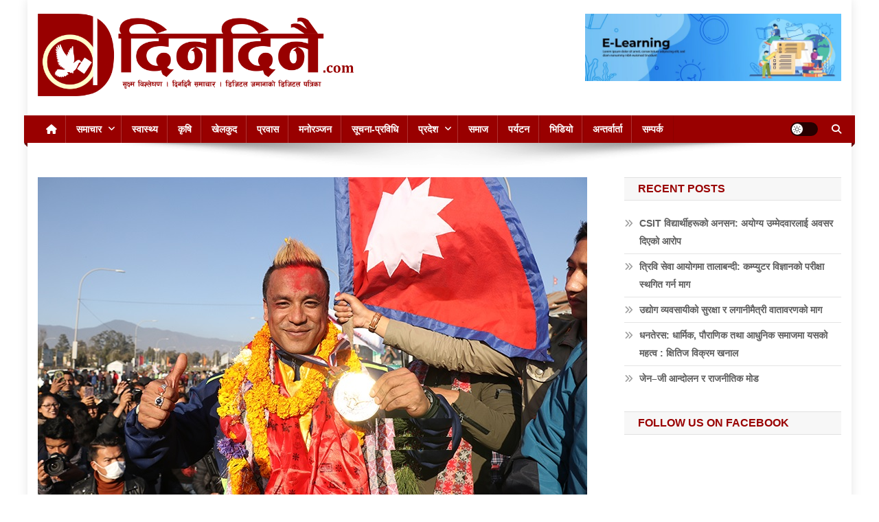

--- FILE ---
content_type: text/html; charset=UTF-8
request_url: https://dindinai.com/%E0%A4%B5%E0%A4%BF%E0%A4%B6%E0%A5%8D%E0%A4%B5%E0%A4%B5%E0%A4%BF%E0%A4%9C%E0%A5%87%E0%A4%A4%E0%A4%BE-%E0%A4%AE%E0%A4%B9%E0%A4%B0%E0%A5%8D%E0%A4%9C%E0%A4%A8%E0%A4%B2%E0%A4%BE%E0%A4%88-%E0%A4%B8%E0%A4%AE/
body_size: 63911
content:
<!doctype html><html lang="en-US"><head><script data-no-optimize="1">var litespeed_docref=sessionStorage.getItem("litespeed_docref");litespeed_docref&&(Object.defineProperty(document,"referrer",{get:function(){return litespeed_docref}}),sessionStorage.removeItem("litespeed_docref"));</script> <meta charset="UTF-8"><meta name="viewport" content="width=device-width, initial-scale=1"><meta name="google-adsense-account" content="ca-pub-8349448947126769"><link rel="profile" href="http://gmpg.org/xfn/11"><meta name='robots' content='index, follow, max-image-preview:large, max-snippet:-1, max-video-preview:-1' /><title>विश्वविजेता महर्जनलाई सम्मान &#8902; सुक्ष्म विश्लेषण । दिनदिनै समाचार । डिजिटल जमानाको डिजिटल पत्रिका ।</title><link rel="canonical" href="https://dindinai.com/विश्वविजेता-महर्जनलाई-सम/" /><meta property="og:locale" content="en_US" /><meta property="og:type" content="article" /><meta property="og:title" content="विश्वविजेता महर्जनलाई सम्मान &#8902; सुक्ष्म विश्लेषण । दिनदिनै समाचार । डिजिटल जमानाको डिजिटल पत्रिका ।" /><meta property="og:description" content="काठमाडौँ, १७ पुस (रासस) ः राष्ट्रको गौरव बढाएकोमा १० औँ वल्ड बडिबिल्डिङ एण्ड फिजिक स्पोर्टस फेडरेशन च्याम्पियनसिपका विश्वविजेता महेश्वर महर्जनलाई आज यहाँ सम्मान गरिएको छ । मदन भण्डारी स्पोर्टर्स एकेडेमीको १०औँ स्थापना दिवसका अवसरमा यहाँ आयोजित कार्यक्रममा युवा तथा खेलकूदमन्त्री जगतबहादुर विश्वकर्माले उहाँलाई दोसल्ला ओढाएर सम्मानपत्रद्वारा सम्मान गर्नुभएको हो । सो अवसरमा मन्त्री विश्वकर्माले खेलकूद [&hellip;]" /><meta property="og:url" content="https://dindinai.com/विश्वविजेता-महर्जनलाई-सम/" /><meta property="og:site_name" content="सुक्ष्म विश्लेषण । दिनदिनै समाचार । डिजिटल जमानाको डिजिटल पत्रिका ।" /><meta property="article:publisher" content="https://www.facebook.com/DindanaiNews" /><meta property="article:author" content="https://www.facebook.com/DindanaiNews" /><meta property="article:published_time" content="2019-01-01T18:18:59+00:00" /><meta property="og:image" content="https://dindinai.com/wp-content/uploads/2019/01/maheshwar-maharjan.jpg" /><meta property="og:image:width" content="800" /><meta property="og:image:height" content="533" /><meta property="og:image:type" content="image/jpeg" /><meta name="author" content="दिनदिनै डट कम" /><meta name="twitter:card" content="summary_large_image" /><meta name="twitter:label1" content="Written by" /><meta name="twitter:data1" content="दिनदिनै डट कम" /> <script type="application/ld+json" class="yoast-schema-graph">{"@context":"https://schema.org","@graph":[{"@type":"Article","@id":"https://dindinai.com/%e0%a4%b5%e0%a4%bf%e0%a4%b6%e0%a5%8d%e0%a4%b5%e0%a4%b5%e0%a4%bf%e0%a4%9c%e0%a5%87%e0%a4%a4%e0%a4%be-%e0%a4%ae%e0%a4%b9%e0%a4%b0%e0%a5%8d%e0%a4%9c%e0%a4%a8%e0%a4%b2%e0%a4%be%e0%a4%88-%e0%a4%b8%e0%a4%ae/#article","isPartOf":{"@id":"https://dindinai.com/%e0%a4%b5%e0%a4%bf%e0%a4%b6%e0%a5%8d%e0%a4%b5%e0%a4%b5%e0%a4%bf%e0%a4%9c%e0%a5%87%e0%a4%a4%e0%a4%be-%e0%a4%ae%e0%a4%b9%e0%a4%b0%e0%a5%8d%e0%a4%9c%e0%a4%a8%e0%a4%b2%e0%a4%be%e0%a4%88-%e0%a4%b8%e0%a4%ae/"},"author":{"name":"दिनदिनै डट कम","@id":"https://dindinai.com/#/schema/person/5da0bf247c68c66eb1abca0b7488cfef"},"headline":"विश्वविजेता महर्जनलाई सम्मान","datePublished":"2019-01-01T18:18:59+00:00","mainEntityOfPage":{"@id":"https://dindinai.com/%e0%a4%b5%e0%a4%bf%e0%a4%b6%e0%a5%8d%e0%a4%b5%e0%a4%b5%e0%a4%bf%e0%a4%9c%e0%a5%87%e0%a4%a4%e0%a4%be-%e0%a4%ae%e0%a4%b9%e0%a4%b0%e0%a5%8d%e0%a4%9c%e0%a4%a8%e0%a4%b2%e0%a4%be%e0%a4%88-%e0%a4%b8%e0%a4%ae/"},"wordCount":0,"commentCount":0,"publisher":{"@id":"https://dindinai.com/#/schema/person/5da0bf247c68c66eb1abca0b7488cfef"},"image":{"@id":"https://dindinai.com/%e0%a4%b5%e0%a4%bf%e0%a4%b6%e0%a5%8d%e0%a4%b5%e0%a4%b5%e0%a4%bf%e0%a4%9c%e0%a5%87%e0%a4%a4%e0%a4%be-%e0%a4%ae%e0%a4%b9%e0%a4%b0%e0%a5%8d%e0%a4%9c%e0%a4%a8%e0%a4%b2%e0%a4%be%e0%a4%88-%e0%a4%b8%e0%a4%ae/#primaryimage"},"thumbnailUrl":"https://dindinai.com/wp-content/uploads/2019/01/maheshwar-maharjan.jpg","articleSection":["Featured","खेलकुद","समाचार"],"inLanguage":"en-US","potentialAction":[{"@type":"CommentAction","name":"Comment","target":["https://dindinai.com/%e0%a4%b5%e0%a4%bf%e0%a4%b6%e0%a5%8d%e0%a4%b5%e0%a4%b5%e0%a4%bf%e0%a4%9c%e0%a5%87%e0%a4%a4%e0%a4%be-%e0%a4%ae%e0%a4%b9%e0%a4%b0%e0%a5%8d%e0%a4%9c%e0%a4%a8%e0%a4%b2%e0%a4%be%e0%a4%88-%e0%a4%b8%e0%a4%ae/#respond"]}]},{"@type":"WebPage","@id":"https://dindinai.com/%e0%a4%b5%e0%a4%bf%e0%a4%b6%e0%a5%8d%e0%a4%b5%e0%a4%b5%e0%a4%bf%e0%a4%9c%e0%a5%87%e0%a4%a4%e0%a4%be-%e0%a4%ae%e0%a4%b9%e0%a4%b0%e0%a5%8d%e0%a4%9c%e0%a4%a8%e0%a4%b2%e0%a4%be%e0%a4%88-%e0%a4%b8%e0%a4%ae/","url":"https://dindinai.com/%e0%a4%b5%e0%a4%bf%e0%a4%b6%e0%a5%8d%e0%a4%b5%e0%a4%b5%e0%a4%bf%e0%a4%9c%e0%a5%87%e0%a4%a4%e0%a4%be-%e0%a4%ae%e0%a4%b9%e0%a4%b0%e0%a5%8d%e0%a4%9c%e0%a4%a8%e0%a4%b2%e0%a4%be%e0%a4%88-%e0%a4%b8%e0%a4%ae/","name":"विश्वविजेता महर्जनलाई सम्मान &#8902; सुक्ष्म विश्लेषण । दिनदिनै समाचार । डिजिटल जमानाको डिजिटल पत्रिका ।","isPartOf":{"@id":"https://dindinai.com/#website"},"primaryImageOfPage":{"@id":"https://dindinai.com/%e0%a4%b5%e0%a4%bf%e0%a4%b6%e0%a5%8d%e0%a4%b5%e0%a4%b5%e0%a4%bf%e0%a4%9c%e0%a5%87%e0%a4%a4%e0%a4%be-%e0%a4%ae%e0%a4%b9%e0%a4%b0%e0%a5%8d%e0%a4%9c%e0%a4%a8%e0%a4%b2%e0%a4%be%e0%a4%88-%e0%a4%b8%e0%a4%ae/#primaryimage"},"image":{"@id":"https://dindinai.com/%e0%a4%b5%e0%a4%bf%e0%a4%b6%e0%a5%8d%e0%a4%b5%e0%a4%b5%e0%a4%bf%e0%a4%9c%e0%a5%87%e0%a4%a4%e0%a4%be-%e0%a4%ae%e0%a4%b9%e0%a4%b0%e0%a5%8d%e0%a4%9c%e0%a4%a8%e0%a4%b2%e0%a4%be%e0%a4%88-%e0%a4%b8%e0%a4%ae/#primaryimage"},"thumbnailUrl":"https://dindinai.com/wp-content/uploads/2019/01/maheshwar-maharjan.jpg","datePublished":"2019-01-01T18:18:59+00:00","breadcrumb":{"@id":"https://dindinai.com/%e0%a4%b5%e0%a4%bf%e0%a4%b6%e0%a5%8d%e0%a4%b5%e0%a4%b5%e0%a4%bf%e0%a4%9c%e0%a5%87%e0%a4%a4%e0%a4%be-%e0%a4%ae%e0%a4%b9%e0%a4%b0%e0%a5%8d%e0%a4%9c%e0%a4%a8%e0%a4%b2%e0%a4%be%e0%a4%88-%e0%a4%b8%e0%a4%ae/#breadcrumb"},"inLanguage":"en-US","potentialAction":[{"@type":"ReadAction","target":["https://dindinai.com/%e0%a4%b5%e0%a4%bf%e0%a4%b6%e0%a5%8d%e0%a4%b5%e0%a4%b5%e0%a4%bf%e0%a4%9c%e0%a5%87%e0%a4%a4%e0%a4%be-%e0%a4%ae%e0%a4%b9%e0%a4%b0%e0%a5%8d%e0%a4%9c%e0%a4%a8%e0%a4%b2%e0%a4%be%e0%a4%88-%e0%a4%b8%e0%a4%ae/"]}]},{"@type":"ImageObject","inLanguage":"en-US","@id":"https://dindinai.com/%e0%a4%b5%e0%a4%bf%e0%a4%b6%e0%a5%8d%e0%a4%b5%e0%a4%b5%e0%a4%bf%e0%a4%9c%e0%a5%87%e0%a4%a4%e0%a4%be-%e0%a4%ae%e0%a4%b9%e0%a4%b0%e0%a5%8d%e0%a4%9c%e0%a4%a8%e0%a4%b2%e0%a4%be%e0%a4%88-%e0%a4%b8%e0%a4%ae/#primaryimage","url":"https://dindinai.com/wp-content/uploads/2019/01/maheshwar-maharjan.jpg","contentUrl":"https://dindinai.com/wp-content/uploads/2019/01/maheshwar-maharjan.jpg","width":800,"height":533},{"@type":"BreadcrumbList","@id":"https://dindinai.com/%e0%a4%b5%e0%a4%bf%e0%a4%b6%e0%a5%8d%e0%a4%b5%e0%a4%b5%e0%a4%bf%e0%a4%9c%e0%a5%87%e0%a4%a4%e0%a4%be-%e0%a4%ae%e0%a4%b9%e0%a4%b0%e0%a5%8d%e0%a4%9c%e0%a4%a8%e0%a4%b2%e0%a4%be%e0%a4%88-%e0%a4%b8%e0%a4%ae/#breadcrumb","itemListElement":[{"@type":"ListItem","position":1,"name":"Home","item":"https://dindinai.com/"},{"@type":"ListItem","position":2,"name":"विश्वविजेता महर्जनलाई सम्मान"}]},{"@type":"WebSite","@id":"https://dindinai.com/#website","url":"https://dindinai.com/","name":"सुक्ष्म विश्लेषण । दिनदिनै समाचार । डिजिटल जमानाको डिजिटल पत्रिका ।","description":"","publisher":{"@id":"https://dindinai.com/#/schema/person/5da0bf247c68c66eb1abca0b7488cfef"},"potentialAction":[{"@type":"SearchAction","target":{"@type":"EntryPoint","urlTemplate":"https://dindinai.com/?s={search_term_string}"},"query-input":{"@type":"PropertyValueSpecification","valueRequired":true,"valueName":"search_term_string"}}],"inLanguage":"en-US"},{"@type":["Person","Organization"],"@id":"https://dindinai.com/#/schema/person/5da0bf247c68c66eb1abca0b7488cfef","name":"दिनदिनै डट कम","image":{"@type":"ImageObject","inLanguage":"en-US","@id":"https://dindinai.com/#/schema/person/image/","url":"https://dindinai.com/wp-content/uploads/2021/05/dindinai-png.png","contentUrl":"https://dindinai.com/wp-content/uploads/2021/05/dindinai-png.png","width":3541,"height":927,"caption":"दिनदिनै डट कम"},"logo":{"@id":"https://dindinai.com/#/schema/person/image/"},"description":"दिनदिनै डट कम","sameAs":["http://dindinai.com/","https://www.facebook.com/DindanaiNews","https://www.youtube.com/@dindinaiupdate"],"url":"https://dindinai.com/author/dindinaiadmin/"}]}</script> <link rel='dns-prefetch' href='//static.addtoany.com' /><link rel='dns-prefetch' href='//fonts.googleapis.com' /><link rel="alternate" type="application/rss+xml" title="सुक्ष्म विश्लेषण । दिनदिनै समाचार । डिजिटल जमानाको डिजिटल पत्रिका । &raquo; Feed" href="https://dindinai.com/feed/" /><link rel="alternate" type="application/rss+xml" title="सुक्ष्म विश्लेषण । दिनदिनै समाचार । डिजिटल जमानाको डिजिटल पत्रिका । &raquo; Comments Feed" href="https://dindinai.com/comments/feed/" /><link rel="alternate" type="application/rss+xml" title="सुक्ष्म विश्लेषण । दिनदिनै समाचार । डिजिटल जमानाको डिजिटल पत्रिका । &raquo; विश्वविजेता महर्जनलाई सम्मान Comments Feed" href="https://dindinai.com/%e0%a4%b5%e0%a4%bf%e0%a4%b6%e0%a5%8d%e0%a4%b5%e0%a4%b5%e0%a4%bf%e0%a4%9c%e0%a5%87%e0%a4%a4%e0%a4%be-%e0%a4%ae%e0%a4%b9%e0%a4%b0%e0%a5%8d%e0%a4%9c%e0%a4%a8%e0%a4%b2%e0%a4%be%e0%a4%88-%e0%a4%b8%e0%a4%ae/feed/" /><link data-optimized="2" rel="stylesheet" href="https://dindinai.com/wp-content/litespeed/css/d6c94f59353ba3e42eae55db5958c49f.css?ver=012d7" /> <script type="litespeed/javascript" data-src="https://dindinai.com/wp-includes/js/jquery/jquery.min.js?ver=3.7.1" id="jquery-core-js"></script> <link rel="https://api.w.org/" href="https://dindinai.com/wp-json/" /><link rel="alternate" title="JSON" type="application/json" href="https://dindinai.com/wp-json/wp/v2/posts/1774" /><link rel="EditURI" type="application/rsd+xml" title="RSD" href="https://dindinai.com/xmlrpc.php?rsd" /><meta name="generator" content="WordPress 6.8.3" /><link rel='shortlink' href='https://dindinai.com/?p=1774' /><link rel="alternate" title="oEmbed (JSON)" type="application/json+oembed" href="https://dindinai.com/wp-json/oembed/1.0/embed?url=https%3A%2F%2Fdindinai.com%2F%25e0%25a4%25b5%25e0%25a4%25bf%25e0%25a4%25b6%25e0%25a5%258d%25e0%25a4%25b5%25e0%25a4%25b5%25e0%25a4%25bf%25e0%25a4%259c%25e0%25a5%2587%25e0%25a4%25a4%25e0%25a4%25be-%25e0%25a4%25ae%25e0%25a4%25b9%25e0%25a4%25b0%25e0%25a5%258d%25e0%25a4%259c%25e0%25a4%25a8%25e0%25a4%25b2%25e0%25a4%25be%25e0%25a4%2588-%25e0%25a4%25b8%25e0%25a4%25ae%2F" /><link rel="alternate" title="oEmbed (XML)" type="text/xml+oembed" href="https://dindinai.com/wp-json/oembed/1.0/embed?url=https%3A%2F%2Fdindinai.com%2F%25e0%25a4%25b5%25e0%25a4%25bf%25e0%25a4%25b6%25e0%25a5%258d%25e0%25a4%25b5%25e0%25a4%25b5%25e0%25a4%25bf%25e0%25a4%259c%25e0%25a5%2587%25e0%25a4%25a4%25e0%25a4%25be-%25e0%25a4%25ae%25e0%25a4%25b9%25e0%25a4%25b0%25e0%25a5%258d%25e0%25a4%259c%25e0%25a4%25a8%25e0%25a4%25b2%25e0%25a4%25be%25e0%25a4%2588-%25e0%25a4%25b8%25e0%25a4%25ae%2F&#038;format=xml" /><link rel="pingback" href="https://dindinai.com/xmlrpc.php"><link rel="icon" href="https://dindinai.com/wp-content/uploads/2018/11/favicon.png" sizes="32x32" /><link rel="icon" href="https://dindinai.com/wp-content/uploads/2018/11/favicon.png" sizes="192x192" /><link rel="apple-touch-icon" href="https://dindinai.com/wp-content/uploads/2018/11/favicon.png" /><meta name="msapplication-TileImage" content="https://dindinai.com/wp-content/uploads/2018/11/favicon.png" /></head><body class="wp-singular post-template-default single single-post postid-1774 single-format-standard wp-custom-logo wp-theme-news-portal group-blog right-sidebar boxed_layout site-mode--light"><div id="page" class="site"><a class="skip-link screen-reader-text" href="#content">Skip to content</a><header id="masthead" class="site-header" role="banner"><div class="np-logo-section-wrapper"><div class="mt-container"><div class="site-branding"><a href="https://dindinai.com/" class="custom-logo-link" rel="home"><img data-lazyloaded="1" src="[data-uri]" width="3541" height="927" data-src="https://dindinai.com/wp-content/uploads/2021/05/dindinai-png.png" class="custom-logo" alt="सुक्ष्म विश्लेषण । दिनदिनै समाचार । डिजिटल जमानाको डिजिटल पत्रिका ।" decoding="async" fetchpriority="high" data-srcset="https://dindinai.com/wp-content/uploads/2021/05/dindinai-png.png 3541w, https://dindinai.com/wp-content/uploads/2021/05/dindinai-png-300x79.png 300w, https://dindinai.com/wp-content/uploads/2021/05/dindinai-png-1024x268.png 1024w, https://dindinai.com/wp-content/uploads/2021/05/dindinai-png-768x201.png 768w, https://dindinai.com/wp-content/uploads/2021/05/dindinai-png-1536x402.png 1536w, https://dindinai.com/wp-content/uploads/2021/05/dindinai-png-2048x536.png 2048w" data-sizes="(max-width: 3541px) 100vw, 3541px" /></a><p class="site-title"><a href="https://dindinai.com/" rel="home">सुक्ष्म विश्लेषण । दिनदिनै समाचार । डिजिटल जमानाको डिजिटल पत्रिका ।</a></p></div><div class="np-header-ads-area"><section id="text-8" class="widget widget_text"><div class="textwidget"><p><a href="http://codeprogramming.org/" target="_blank" rel="noopener"><img data-lazyloaded="1" src="[data-uri]" decoding="async" class=" wp-image-5426" data-src="https://dindinai.com/wp-content/uploads/2023/01/883_generated.jpg" alt="" width="373" height="98" data-srcset="https://dindinai.com/wp-content/uploads/2023/01/883_generated.jpg 1920w, https://dindinai.com/wp-content/uploads/2023/01/883_generated-300x79.jpg 300w, https://dindinai.com/wp-content/uploads/2023/01/883_generated-1024x269.jpg 1024w, https://dindinai.com/wp-content/uploads/2023/01/883_generated-768x202.jpg 768w, https://dindinai.com/wp-content/uploads/2023/01/883_generated-1536x404.jpg 1536w" data-sizes="(max-width: 373px) 100vw, 373px" /></a></p></div></section></div></div></div><div id="np-menu-wrap" class="np-header-menu-wrapper"><div class="np-header-menu-block-wrap"><div class="mt-container"><div class="np-home-icon">
<a href="https://dindinai.com/" rel="home"> <i class="fa fa-home"> </i> </a></div><div class="mt-header-menu-wrap">
<a href="javascript:void(0)" class="menu-toggle hide"><i class="fa fa-navicon"> </i> </a><nav id="site-navigation" class="main-navigation" role="navigation"><div class="menu-top-menu-container"><ul id="primary-menu" class="menu"><li id="menu-item-16" class="menu-item menu-item-type-taxonomy menu-item-object-category current-post-ancestor current-menu-parent current-post-parent menu-item-has-children menu-item-16"><a href="https://dindinai.com/category/%e0%a4%b8%e0%a4%ae%e0%a4%be%e0%a4%9a%e0%a4%be%e0%a4%b0/">समाचार</a><ul class="sub-menu"><li id="menu-item-14" class="menu-item menu-item-type-taxonomy menu-item-object-category menu-item-14"><a href="https://dindinai.com/category/%e0%a4%b0%e0%a4%be%e0%a4%9c%e0%a4%a8%e0%a5%80%e0%a4%a4%e0%a4%bf/">राजनीति</a></li></ul></li><li id="menu-item-19" class="menu-item menu-item-type-taxonomy menu-item-object-category menu-item-19"><a href="https://dindinai.com/category/%e0%a4%b8%e0%a5%8d%e0%a4%b5%e0%a4%be%e0%a4%b8%e0%a5%8d%e0%a4%a5%e0%a5%8d%e0%a4%af/">स्वास्थ्य</a></li><li id="menu-item-4827" class="menu-item menu-item-type-taxonomy menu-item-object-category menu-item-4827"><a href="https://dindinai.com/category/%e0%a4%95%e0%a5%83%e0%a4%b7%e0%a4%bf/">कृषि</a></li><li id="menu-item-6" class="menu-item menu-item-type-taxonomy menu-item-object-category current-post-ancestor current-menu-parent current-post-parent menu-item-6"><a href="https://dindinai.com/category/%e0%a4%96%e0%a5%87%e0%a4%b2%e0%a4%95%e0%a5%81%e0%a4%a6/">खेलकुद</a></li><li id="menu-item-12" class="menu-item menu-item-type-taxonomy menu-item-object-category menu-item-12"><a href="https://dindinai.com/category/%e0%a4%aa%e0%a5%8d%e0%a4%b0%e0%a4%b5%e0%a4%be%e0%a4%b8/">प्रवास</a></li><li id="menu-item-13" class="menu-item menu-item-type-taxonomy menu-item-object-category menu-item-13"><a href="https://dindinai.com/category/%e0%a4%ae%e0%a4%a8%e0%a5%8b%e0%a4%b0%e0%a4%9e%e0%a5%8d%e0%a4%9c%e0%a4%a8/">मनोरञ्जन</a></li><li id="menu-item-18" class="menu-item menu-item-type-taxonomy menu-item-object-category menu-item-18"><a href="https://dindinai.com/category/%e0%a4%b8%e0%a5%82%e0%a4%9a%e0%a4%a8%e0%a4%be-%e0%a4%aa%e0%a5%8d%e0%a4%b0%e0%a4%b5%e0%a4%bf%e0%a4%a7%e0%a4%bf/">सूचना-प्रविधि</a></li><li id="menu-item-25" class="menu-item menu-item-type-custom menu-item-object-custom menu-item-has-children menu-item-25"><a href="#">प्रदेश</a><ul class="sub-menu"><li id="menu-item-8" class="menu-item menu-item-type-taxonomy menu-item-object-category menu-item-8"><a href="https://dindinai.com/category/%e0%a4%aa%e0%a5%8d%e0%a4%b0%e0%a4%a6%e0%a5%87%e0%a4%b6/koshi-province/">कोशी प्रदेश</a></li><li id="menu-item-9" class="menu-item menu-item-type-taxonomy menu-item-object-category menu-item-9"><a href="https://dindinai.com/category/%e0%a4%aa%e0%a5%8d%e0%a4%b0%e0%a4%a6%e0%a5%87%e0%a4%b6/madhesh-province/">मधेश प्रदेश</a></li><li id="menu-item-10" class="menu-item menu-item-type-taxonomy menu-item-object-category menu-item-10"><a href="https://dindinai.com/category/%e0%a4%aa%e0%a5%8d%e0%a4%b0%e0%a4%a6%e0%a5%87%e0%a4%b6/%e0%a4%aa%e0%a5%8d%e0%a4%b0%e0%a4%a6%e0%a5%87%e0%a4%b6-%e0%a5%a9/">बागमती प्रदेश</a></li><li id="menu-item-7" class="menu-item menu-item-type-taxonomy menu-item-object-category menu-item-7"><a href="https://dindinai.com/category/%e0%a4%aa%e0%a5%8d%e0%a4%b0%e0%a4%a6%e0%a5%87%e0%a4%b6/%e0%a4%97%e0%a4%a3%e0%a5%8d%e0%a4%a1%e0%a4%95%e0%a5%80-%e0%a4%aa%e0%a5%8d%e0%a4%b0%e0%a4%a6%e0%a5%87%e0%a4%b6/">गण्डकी प्रदेश</a></li><li id="menu-item-11" class="menu-item menu-item-type-taxonomy menu-item-object-category menu-item-11"><a href="https://dindinai.com/category/%e0%a4%aa%e0%a5%8d%e0%a4%b0%e0%a4%a6%e0%a5%87%e0%a4%b6/lumbini-province/">लुम्बानी प्रदेश</a></li><li id="menu-item-5" class="menu-item menu-item-type-taxonomy menu-item-object-category menu-item-5"><a href="https://dindinai.com/category/%e0%a4%aa%e0%a5%8d%e0%a4%b0%e0%a4%a6%e0%a5%87%e0%a4%b6/%e0%a4%95%e0%a4%b0%e0%a5%8d%e0%a4%a3%e0%a4%be%e0%a4%b2%e0%a5%80-%e0%a4%aa%e0%a5%8d%e0%a4%b0%e0%a4%a6%e0%a5%87%e0%a4%b6/">कर्णाली प्रदेश</a></li><li id="menu-item-17" class="menu-item menu-item-type-taxonomy menu-item-object-category menu-item-17"><a href="https://dindinai.com/category/%e0%a4%b8%e0%a5%81%e0%a4%a6%e0%a5%82%e0%a4%b0%e0%a4%aa%e0%a4%b6%e0%a5%8d%e0%a4%9a%e0%a4%bf%e0%a4%ae-%e0%a4%aa%e0%a5%8d%e0%a4%b0%e0%a4%a6%e0%a5%87%e0%a4%b6/">सुदूरपश्चिम प्रदेश</a></li></ul></li><li id="menu-item-33" class="menu-item menu-item-type-taxonomy menu-item-object-category menu-item-33"><a href="https://dindinai.com/category/%e0%a4%b8%e0%a4%ae%e0%a4%be%e0%a4%9c/">समाज</a></li><li id="menu-item-34" class="menu-item menu-item-type-taxonomy menu-item-object-category menu-item-34"><a href="https://dindinai.com/category/%e0%a4%aa%e0%a4%b0%e0%a5%8d%e0%a4%af%e0%a4%9f%e0%a4%a8/">पर्यटन</a></li><li id="menu-item-32" class="menu-item menu-item-type-taxonomy menu-item-object-category menu-item-32"><a href="https://dindinai.com/category/%e0%a4%ad%e0%a4%bf%e0%a4%a1%e0%a4%bf%e0%a4%af%e0%a5%8b/">भिडियो</a></li><li id="menu-item-35" class="menu-item menu-item-type-taxonomy menu-item-object-category menu-item-35"><a href="https://dindinai.com/category/%e0%a4%85%e0%a4%a8%e0%a5%8d%e0%a4%a4%e0%a4%b0%e0%a5%8d%e0%a4%b5%e0%a4%be%e0%a4%b0%e0%a5%8d%e0%a4%a4%e0%a4%be/">अन्तर्वार्ता</a></li><li id="menu-item-31" class="menu-item menu-item-type-post_type menu-item-object-page menu-item-31"><a href="https://dindinai.com/contact-us/">सम्पर्क</a></li></ul></div></nav></div><div class="np-icon-elements-wrapper"><div id="np-site-mode-wrap" class="np-icon-elements">
<a id="mode-switcher" class="light-mode" data-site-mode="light-mode" href="#">
<span class="site-mode-icon">site mode button</span>
</a></div><div class="np-header-search-wrapper">
<span class="search-main"><a href="javascript:void(0)"><i class="fa fa-search"></i></a></span><div class="search-form-main np-clearfix"><form role="search" method="get" class="search-form" action="https://dindinai.com/">
<label>
<span class="screen-reader-text">Search for:</span>
<input type="search" class="search-field" placeholder="Search &hellip;" value="" name="s" />
</label>
<input type="submit" class="search-submit" value="Search" /></form></div></div></div></div></div></div></header><div id="content" class="site-content"><div class="mt-container"><div class="mt-single-content-wrapper"><div id="primary" class="content-area"><main id="main" class="site-main" role="main"><article id="post-1774" class="post-1774 post type-post status-publish format-standard has-post-thumbnail hentry category-featured category-3 category-1"><div class="np-article-thumb">
<img data-lazyloaded="1" src="[data-uri]" width="800" height="533" data-src="https://dindinai.com/wp-content/uploads/2019/01/maheshwar-maharjan.jpg" class="attachment-full size-full wp-post-image" alt="" decoding="async" data-srcset="https://dindinai.com/wp-content/uploads/2019/01/maheshwar-maharjan.jpg 800w, https://dindinai.com/wp-content/uploads/2019/01/maheshwar-maharjan-300x200.jpg 300w, https://dindinai.com/wp-content/uploads/2019/01/maheshwar-maharjan-768x512.jpg 768w" data-sizes="(max-width: 800px) 100vw, 800px" /></div><header class="entry-header"><h1 class="entry-title">विश्वविजेता महर्जनलाई सम्मान</h1><div class="post-cats-list">
<span class="category-button np-cat-17"><a href="https://dindinai.com/category/featured/">Featured</a></span>
<span class="category-button np-cat-3"><a href="https://dindinai.com/category/%e0%a4%96%e0%a5%87%e0%a4%b2%e0%a4%95%e0%a5%81%e0%a4%a6/">खेलकुद</a></span>
<span class="category-button np-cat-1"><a href="https://dindinai.com/category/%e0%a4%b8%e0%a4%ae%e0%a4%be%e0%a4%9a%e0%a4%be%e0%a4%b0/">समाचार</a></span></div><div class="entry-meta">
<span class="posted-on"><a href="https://dindinai.com/%e0%a4%b5%e0%a4%bf%e0%a4%b6%e0%a5%8d%e0%a4%b5%e0%a4%b5%e0%a4%bf%e0%a4%9c%e0%a5%87%e0%a4%a4%e0%a4%be-%e0%a4%ae%e0%a4%b9%e0%a4%b0%e0%a5%8d%e0%a4%9c%e0%a4%a8%e0%a4%b2%e0%a4%be%e0%a4%88-%e0%a4%b8%e0%a4%ae/" rel="bookmark"><time class="entry-date published" datetime="&#2407;&#2414; पुष &#2408;&#2406;&#2413;&#2411;, बुधबार &#2406;&#2406;:&#2406;&#2409;">&#2407;&#2414; पुष &#2408;&#2406;&#2413;&#2411;, बुधबार &#2406;&#2406;:&#2406;&#2409;</time><time class="updated" datetime="2019-01-02T00:03:59+05:45">January 2, 2019</time></a></span><span class="byline"><span class="author vcard"><a class="url fn n" href="https://dindinai.com/author/dindinaiadmin/">दिनदिनै डट कम</a></span></span><span class="comments-link"><a href="https://dindinai.com/%e0%a4%b5%e0%a4%bf%e0%a4%b6%e0%a5%8d%e0%a4%b5%e0%a4%b5%e0%a4%bf%e0%a4%9c%e0%a5%87%e0%a4%a4%e0%a4%be-%e0%a4%ae%e0%a4%b9%e0%a4%b0%e0%a5%8d%e0%a4%9c%e0%a4%a8%e0%a4%b2%e0%a4%be%e0%a4%88-%e0%a4%b8%e0%a4%ae/#respond">Leave a Comment<span class="screen-reader-text"> on विश्वविजेता महर्जनलाई सम्मान</span></a></span></div></header><div class="entry-content"><div class="post-views content-post post-1774 entry-meta load-static">
<span class="post-views-icon dashicons dashicons-chart-bar"></span> <span class="post-views-label">Post Views:</span> <span class="post-views-count">675</span></div><p>काठमाडौँ, १७ पुस (रासस) ः राष्ट्रको गौरव बढाएकोमा १० औँ वल्ड बडिबिल्डिङ एण्ड फिजिक स्पोर्टस फेडरेशन च्याम्पियनसिपका विश्वविजेता महेश्वर महर्जनलाई आज यहाँ सम्मान गरिएको छ ।</p><p>मदन भण्डारी स्पोर्टर्स एकेडेमीको १०औँ स्थापना दिवसका अवसरमा यहाँ आयोजित कार्यक्रममा युवा तथा खेलकूदमन्त्री जगतबहादुर विश्वकर्माले उहाँलाई दोसल्ला ओढाएर सम्मानपत्रद्वारा सम्मान गर्नुभएको हो ।</p><p>सो अवसरमा मन्त्री विश्वकर्माले खेलकूद क्षेत्रबाट गरेको परिश्रमले अन्तर्राष्ट्रिय तहमा मुलुकको प्रतिष्ठा बढेको उल्लेख गर्दै सातै प्रदेशमा अन्तर्राष्ट्रिय पूर्वाधारसहितको खेल मैदान निर्माण गरिने नीति सरकारको रहेको बताउनुभयो ।</p><p>मुलुकमा तल्लो तहदेखि नै खेलकूदको विकास गर्न सरकारले प्राथमिकता दिएको र ७५३ स्थानीय तहमा समेत यस क्षेत्रमा लगानी वृद्धि गरिने बताउँदै उहाँले खेलाडीलाई व्यवसायिक बनाउन सकेमा उनीहरु यसमा आकर्षित हुने धारणा व्यक्त गर्नुभयो ।<br />
राष्ट्रिय खेलकूद परिषद्का उपाध्यक्ष पिताम्बर तिम्सिनाले विद्यालय तहदेखि नै खेलाडी उत्पादन गर्न सकेमा यस क्षेत्रमा राम्रा जनशक्ति उत्पादन हुने विश्वास व्यक्त गर्नुभयो । एकेडेमीका अध्यक्ष विनोद श्रेष्ठले यस क्षेत्रको व्यवस्थित विकासका लागि खेलकूद विश्वविद्यालय स्थापना गर्न माग गर्दै खेललाई देशको आर्थिक समृद्धिसँग जोडनुपर्ने बताउनुभयो ।</p><p>एकेडेमीले फुटबल, भलिबल, क्रिकेट, ब्याटमिन्टन, मार्सल आर्टस्लगायत क्षेत्रको विकासमा विभिन्न गतिविधि सञ्चालन गर्दै आएको छ ।</p><div class="fb-background-color"><div
class = "fb-comments"
data-href = "https://dindinai.com/%e0%a4%b5%e0%a4%bf%e0%a4%b6%e0%a5%8d%e0%a4%b5%e0%a4%b5%e0%a4%bf%e0%a4%9c%e0%a5%87%e0%a4%a4%e0%a4%be-%e0%a4%ae%e0%a4%b9%e0%a4%b0%e0%a5%8d%e0%a4%9c%e0%a4%a8%e0%a4%b2%e0%a4%be%e0%a4%88-%e0%a4%b8%e0%a4%ae/"
data-numposts = "10"
data-lazy = "true"
data-colorscheme = "light"
data-order-by = "social"
data-mobile=true></div></div><div class="addtoany_share_save_container addtoany_content addtoany_content_bottom"><div class="a2a_kit a2a_kit_size_24 addtoany_list" data-a2a-url="https://dindinai.com/%e0%a4%b5%e0%a4%bf%e0%a4%b6%e0%a5%8d%e0%a4%b5%e0%a4%b5%e0%a4%bf%e0%a4%9c%e0%a5%87%e0%a4%a4%e0%a4%be-%e0%a4%ae%e0%a4%b9%e0%a4%b0%e0%a5%8d%e0%a4%9c%e0%a4%a8%e0%a4%b2%e0%a4%be%e0%a4%88-%e0%a4%b8%e0%a4%ae/" data-a2a-title="विश्वविजेता महर्जनलाई सम्मान"><a class="a2a_button_facebook" href="https://www.addtoany.com/add_to/facebook?linkurl=https%3A%2F%2Fdindinai.com%2F%25e0%25a4%25b5%25e0%25a4%25bf%25e0%25a4%25b6%25e0%25a5%258d%25e0%25a4%25b5%25e0%25a4%25b5%25e0%25a4%25bf%25e0%25a4%259c%25e0%25a5%2587%25e0%25a4%25a4%25e0%25a4%25be-%25e0%25a4%25ae%25e0%25a4%25b9%25e0%25a4%25b0%25e0%25a5%258d%25e0%25a4%259c%25e0%25a4%25a8%25e0%25a4%25b2%25e0%25a4%25be%25e0%25a4%2588-%25e0%25a4%25b8%25e0%25a4%25ae%2F&amp;linkname=%E0%A4%B5%E0%A4%BF%E0%A4%B6%E0%A5%8D%E0%A4%B5%E0%A4%B5%E0%A4%BF%E0%A4%9C%E0%A5%87%E0%A4%A4%E0%A4%BE%20%E0%A4%AE%E0%A4%B9%E0%A4%B0%E0%A5%8D%E0%A4%9C%E0%A4%A8%E0%A4%B2%E0%A4%BE%E0%A4%88%20%E0%A4%B8%E0%A4%AE%E0%A5%8D%E0%A4%AE%E0%A4%BE%E0%A4%A8" title="Facebook" rel="nofollow noopener" target="_blank"></a><a class="a2a_button_twitter" href="https://www.addtoany.com/add_to/twitter?linkurl=https%3A%2F%2Fdindinai.com%2F%25e0%25a4%25b5%25e0%25a4%25bf%25e0%25a4%25b6%25e0%25a5%258d%25e0%25a4%25b5%25e0%25a4%25b5%25e0%25a4%25bf%25e0%25a4%259c%25e0%25a5%2587%25e0%25a4%25a4%25e0%25a4%25be-%25e0%25a4%25ae%25e0%25a4%25b9%25e0%25a4%25b0%25e0%25a5%258d%25e0%25a4%259c%25e0%25a4%25a8%25e0%25a4%25b2%25e0%25a4%25be%25e0%25a4%2588-%25e0%25a4%25b8%25e0%25a4%25ae%2F&amp;linkname=%E0%A4%B5%E0%A4%BF%E0%A4%B6%E0%A5%8D%E0%A4%B5%E0%A4%B5%E0%A4%BF%E0%A4%9C%E0%A5%87%E0%A4%A4%E0%A4%BE%20%E0%A4%AE%E0%A4%B9%E0%A4%B0%E0%A5%8D%E0%A4%9C%E0%A4%A8%E0%A4%B2%E0%A4%BE%E0%A4%88%20%E0%A4%B8%E0%A4%AE%E0%A5%8D%E0%A4%AE%E0%A4%BE%E0%A4%A8" title="Twitter" rel="nofollow noopener" target="_blank"></a><a class="a2a_button_pinterest" href="https://www.addtoany.com/add_to/pinterest?linkurl=https%3A%2F%2Fdindinai.com%2F%25e0%25a4%25b5%25e0%25a4%25bf%25e0%25a4%25b6%25e0%25a5%258d%25e0%25a4%25b5%25e0%25a4%25b5%25e0%25a4%25bf%25e0%25a4%259c%25e0%25a5%2587%25e0%25a4%25a4%25e0%25a4%25be-%25e0%25a4%25ae%25e0%25a4%25b9%25e0%25a4%25b0%25e0%25a5%258d%25e0%25a4%259c%25e0%25a4%25a8%25e0%25a4%25b2%25e0%25a4%25be%25e0%25a4%2588-%25e0%25a4%25b8%25e0%25a4%25ae%2F&amp;linkname=%E0%A4%B5%E0%A4%BF%E0%A4%B6%E0%A5%8D%E0%A4%B5%E0%A4%B5%E0%A4%BF%E0%A4%9C%E0%A5%87%E0%A4%A4%E0%A4%BE%20%E0%A4%AE%E0%A4%B9%E0%A4%B0%E0%A5%8D%E0%A4%9C%E0%A4%A8%E0%A4%B2%E0%A4%BE%E0%A4%88%20%E0%A4%B8%E0%A4%AE%E0%A5%8D%E0%A4%AE%E0%A4%BE%E0%A4%A8" title="Pinterest" rel="nofollow noopener" target="_blank"></a><a class="a2a_button_linkedin" href="https://www.addtoany.com/add_to/linkedin?linkurl=https%3A%2F%2Fdindinai.com%2F%25e0%25a4%25b5%25e0%25a4%25bf%25e0%25a4%25b6%25e0%25a5%258d%25e0%25a4%25b5%25e0%25a4%25b5%25e0%25a4%25bf%25e0%25a4%259c%25e0%25a5%2587%25e0%25a4%25a4%25e0%25a4%25be-%25e0%25a4%25ae%25e0%25a4%25b9%25e0%25a4%25b0%25e0%25a5%258d%25e0%25a4%259c%25e0%25a4%25a8%25e0%25a4%25b2%25e0%25a4%25be%25e0%25a4%2588-%25e0%25a4%25b8%25e0%25a4%25ae%2F&amp;linkname=%E0%A4%B5%E0%A4%BF%E0%A4%B6%E0%A5%8D%E0%A4%B5%E0%A4%B5%E0%A4%BF%E0%A4%9C%E0%A5%87%E0%A4%A4%E0%A4%BE%20%E0%A4%AE%E0%A4%B9%E0%A4%B0%E0%A5%8D%E0%A4%9C%E0%A4%A8%E0%A4%B2%E0%A4%BE%E0%A4%88%20%E0%A4%B8%E0%A4%AE%E0%A5%8D%E0%A4%AE%E0%A4%BE%E0%A4%A8" title="LinkedIn" rel="nofollow noopener" target="_blank"></a><a class="a2a_button_tumblr" href="https://www.addtoany.com/add_to/tumblr?linkurl=https%3A%2F%2Fdindinai.com%2F%25e0%25a4%25b5%25e0%25a4%25bf%25e0%25a4%25b6%25e0%25a5%258d%25e0%25a4%25b5%25e0%25a4%25b5%25e0%25a4%25bf%25e0%25a4%259c%25e0%25a5%2587%25e0%25a4%25a4%25e0%25a4%25be-%25e0%25a4%25ae%25e0%25a4%25b9%25e0%25a4%25b0%25e0%25a5%258d%25e0%25a4%259c%25e0%25a4%25a8%25e0%25a4%25b2%25e0%25a4%25be%25e0%25a4%2588-%25e0%25a4%25b8%25e0%25a4%25ae%2F&amp;linkname=%E0%A4%B5%E0%A4%BF%E0%A4%B6%E0%A5%8D%E0%A4%B5%E0%A4%B5%E0%A4%BF%E0%A4%9C%E0%A5%87%E0%A4%A4%E0%A4%BE%20%E0%A4%AE%E0%A4%B9%E0%A4%B0%E0%A5%8D%E0%A4%9C%E0%A4%A8%E0%A4%B2%E0%A4%BE%E0%A4%88%20%E0%A4%B8%E0%A4%AE%E0%A5%8D%E0%A4%AE%E0%A4%BE%E0%A4%A8" title="Tumblr" rel="nofollow noopener" target="_blank"></a><a class="a2a_button_facebook_messenger" href="https://www.addtoany.com/add_to/facebook_messenger?linkurl=https%3A%2F%2Fdindinai.com%2F%25e0%25a4%25b5%25e0%25a4%25bf%25e0%25a4%25b6%25e0%25a5%258d%25e0%25a4%25b5%25e0%25a4%25b5%25e0%25a4%25bf%25e0%25a4%259c%25e0%25a5%2587%25e0%25a4%25a4%25e0%25a4%25be-%25e0%25a4%25ae%25e0%25a4%25b9%25e0%25a4%25b0%25e0%25a5%258d%25e0%25a4%259c%25e0%25a4%25a8%25e0%25a4%25b2%25e0%25a4%25be%25e0%25a4%2588-%25e0%25a4%25b8%25e0%25a4%25ae%2F&amp;linkname=%E0%A4%B5%E0%A4%BF%E0%A4%B6%E0%A5%8D%E0%A4%B5%E0%A4%B5%E0%A4%BF%E0%A4%9C%E0%A5%87%E0%A4%A4%E0%A4%BE%20%E0%A4%AE%E0%A4%B9%E0%A4%B0%E0%A5%8D%E0%A4%9C%E0%A4%A8%E0%A4%B2%E0%A4%BE%E0%A4%88%20%E0%A4%B8%E0%A4%AE%E0%A5%8D%E0%A4%AE%E0%A4%BE%E0%A4%A8" title="Messenger" rel="nofollow noopener" target="_blank"></a><a class="a2a_button_viber" href="https://www.addtoany.com/add_to/viber?linkurl=https%3A%2F%2Fdindinai.com%2F%25e0%25a4%25b5%25e0%25a4%25bf%25e0%25a4%25b6%25e0%25a5%258d%25e0%25a4%25b5%25e0%25a4%25b5%25e0%25a4%25bf%25e0%25a4%259c%25e0%25a5%2587%25e0%25a4%25a4%25e0%25a4%25be-%25e0%25a4%25ae%25e0%25a4%25b9%25e0%25a4%25b0%25e0%25a5%258d%25e0%25a4%259c%25e0%25a4%25a8%25e0%25a4%25b2%25e0%25a4%25be%25e0%25a4%2588-%25e0%25a4%25b8%25e0%25a4%25ae%2F&amp;linkname=%E0%A4%B5%E0%A4%BF%E0%A4%B6%E0%A5%8D%E0%A4%B5%E0%A4%B5%E0%A4%BF%E0%A4%9C%E0%A5%87%E0%A4%A4%E0%A4%BE%20%E0%A4%AE%E0%A4%B9%E0%A4%B0%E0%A5%8D%E0%A4%9C%E0%A4%A8%E0%A4%B2%E0%A4%BE%E0%A4%88%20%E0%A4%B8%E0%A4%AE%E0%A5%8D%E0%A4%AE%E0%A4%BE%E0%A4%A8" title="Viber" rel="nofollow noopener" target="_blank"></a><a class="a2a_dd addtoany_share_save addtoany_share" href="https://www.addtoany.com/share"></a></div></div></div><footer class="entry-footer"></footer></article><nav class="navigation post-navigation" aria-label="Posts"><h2 class="screen-reader-text">Post navigation</h2><div class="nav-links"><div class="nav-previous"><a href="https://dindinai.com/%e0%a4%a8%e0%a4%b5%e0%a5%8c-%e0%a4%aa%e0%a5%8b%e0%a4%96%e0%a4%b0%e0%a4%be-%e0%a4%ae%e0%a4%b9%e0%a5%8b%e0%a4%a4%e0%a5%8d%e0%a4%b8%e0%a4%b5%e0%a4%95%e0%a5%8b-%e0%a4%a8%e0%a4%bf%e0%a4%ae%e0%a5%8d/" rel="prev">नवौ पोखरा महोत्सवको निम्तो बाड्न आयोजक टोली पर्यटकीय गाउ ल्वाङमा</a></div><div class="nav-next"><a href="https://dindinai.com/%e0%a4%aa%e0%a4%b9%e0%a4%bf%e0%a4%b0%e0%a4%be%e0%a4%ae%e0%a4%be-%e0%a4%aa%e0%a4%b0%e0%a5%80-%e0%a4%ae%e0%a5%83%e0%a4%a4%e0%a5%8d%e0%a4%af%e0%a5%81/" rel="next">पहिरामा परी मृत्यु</a></div></div></nav><div class="np-related-section-wrapper"><h2 class="np-related-title np-clearfix">Related Posts</h2><div class="np-related-posts-wrap np-clearfix"><div class="np-single-post np-clearfix"><div class="np-post-thumb">
<a href="https://dindinai.com/%e0%a4%95%e0%a5%83%e0%a4%b7%e0%a4%bf-%e0%a4%9c%e0%a5%8d%e0%a4%9e%e0%a4%be%e0%a4%a8-%e0%a4%95%e0%a5%87%e0%a4%a8%e0%a5%8d%e0%a4%a6%e0%a5%8d%e0%a4%b0-%e0%a4%aa%e0%a5%8d%e0%a4%b0%e0%a4%ae%e0%a5%81/">
<img data-lazyloaded="1" src="[data-uri]" width="305" height="207" data-src="https://dindinai.com/wp-content/uploads/2019/05/bb-305x207.jpg" class="attachment-news-portal-block-medium size-news-portal-block-medium wp-post-image" alt="" decoding="async" data-srcset="https://dindinai.com/wp-content/uploads/2019/05/bb-305x207.jpg 305w, https://dindinai.com/wp-content/uploads/2019/05/bb-622x420.jpg 622w" data-sizes="(max-width: 305px) 100vw, 305px" />						</a></div><div class="np-post-content"><h3 class="np-post-title small-size"><a href="https://dindinai.com/%e0%a4%95%e0%a5%83%e0%a4%b7%e0%a4%bf-%e0%a4%9c%e0%a5%8d%e0%a4%9e%e0%a4%be%e0%a4%a8-%e0%a4%95%e0%a5%87%e0%a4%a8%e0%a5%8d%e0%a4%a6%e0%a5%8d%e0%a4%b0-%e0%a4%aa%e0%a5%8d%e0%a4%b0%e0%a4%ae%e0%a5%81/">कृषि ज्ञान केन्द्र प्रमुख बासुदेव रेग्मी सहितको टोलीले असिना पानीले पुर्याएको क्षतिको निरीक्षण</a></h3><div class="np-post-meta">
<span class="posted-on"><a href="https://dindinai.com/%e0%a4%95%e0%a5%83%e0%a4%b7%e0%a4%bf-%e0%a4%9c%e0%a5%8d%e0%a4%9e%e0%a4%be%e0%a4%a8-%e0%a4%95%e0%a5%87%e0%a4%a8%e0%a5%8d%e0%a4%a6%e0%a5%8d%e0%a4%b0-%e0%a4%aa%e0%a5%8d%e0%a4%b0%e0%a4%ae%e0%a5%81/" rel="bookmark"><time class="entry-date published" datetime="&#2407;&#2407; जेष्ठ &#2408;&#2406;&#2413;&#2412;, शनिबार &#2406;&#2414;:&#2410;&#2411;">&#2407;&#2407; जेष्ठ &#2408;&#2406;&#2413;&#2412;, शनिबार &#2406;&#2414;:&#2410;&#2411;</time><time class="updated" datetime="2019-05-25T10:30:31+05:45">May 25, 2019</time></a></span><span class="byline"><span class="author vcard"><a class="url fn n" href="https://dindinai.com/author/snl-tn22/">Dindinai Reporter</a></span></span></div></div></div><div class="np-single-post np-clearfix"><div class="np-post-thumb">
<a href="https://dindinai.com/%e0%a4%a8%e0%a5%81%e0%a4%b5%e0%a4%be%e0%a4%95%e0%a5%8b%e0%a4%9f%e0%a4%ae%e0%a4%be-%e0%a4%b0%e0%a4%9e%e0%a5%8d%e0%a4%9c%e0%a4%a8%e0%a4%be-%e0%a4%b2%e0%a4%bf%e0%a4%aa%e0%a4%bf-%e0%a4%95%e0%a4%be/">
<img data-lazyloaded="1" src="[data-uri]" width="305" height="207" data-src="https://dindinai.com/wp-content/uploads/2020/02/bcyc-nepal-ranjana-lipi-nuwakot-305x207.jpg" class="attachment-news-portal-block-medium size-news-portal-block-medium wp-post-image" alt="" decoding="async" data-srcset="https://dindinai.com/wp-content/uploads/2020/02/bcyc-nepal-ranjana-lipi-nuwakot-305x207.jpg 305w, https://dindinai.com/wp-content/uploads/2020/02/bcyc-nepal-ranjana-lipi-nuwakot-622x420.jpg 622w" data-sizes="(max-width: 305px) 100vw, 305px" />						</a></div><div class="np-post-content"><h3 class="np-post-title small-size"><a href="https://dindinai.com/%e0%a4%a8%e0%a5%81%e0%a4%b5%e0%a4%be%e0%a4%95%e0%a5%8b%e0%a4%9f%e0%a4%ae%e0%a4%be-%e0%a4%b0%e0%a4%9e%e0%a5%8d%e0%a4%9c%e0%a4%a8%e0%a4%be-%e0%a4%b2%e0%a4%bf%e0%a4%aa%e0%a4%bf-%e0%a4%95%e0%a4%be/">नुवाकोटमा रञ्जना लिपि कार्यशाला र क्यालीजात्रा</a></h3><div class="np-post-meta">
<span class="posted-on"><a href="https://dindinai.com/%e0%a4%a8%e0%a5%81%e0%a4%b5%e0%a4%be%e0%a4%95%e0%a5%8b%e0%a4%9f%e0%a4%ae%e0%a4%be-%e0%a4%b0%e0%a4%9e%e0%a5%8d%e0%a4%9c%e0%a4%a8%e0%a4%be-%e0%a4%b2%e0%a4%bf%e0%a4%aa%e0%a4%bf-%e0%a4%95%e0%a4%be/" rel="bookmark"><time class="entry-date published" datetime="&#2408;&#2414; माघ &#2408;&#2406;&#2413;&#2412;, मंगलवार &#2407;&#2411;:&#2408;&#2410;">&#2408;&#2414; माघ &#2408;&#2406;&#2413;&#2412;, मंगलवार &#2407;&#2411;:&#2408;&#2410;</time><time class="updated" datetime="2020-02-11T15:24:59+05:45">February 11, 2020</time></a></span><span class="byline"><span class="author vcard"><a class="url fn n" href="https://dindinai.com/author/dindinaiadmin/">दिनदिनै डट कम</a></span></span></div></div></div><div class="np-single-post np-clearfix"><div class="np-post-thumb">
<a href="https://dindinai.com/%e0%a4%ae%e0%a4%95%e0%a4%b5%e0%a4%be%e0%a4%a8%e0%a4%aa%e0%a5%81%e0%a4%b0%e0%a4%ae%e0%a4%be-%e0%a4%9f%e0%a5%8d%e0%a4%b0%e0%a4%95%e0%a4%ae%e0%a4%be-%e0%a4%86%e0%a4%97%e0%a4%9c%e0%a4%a8%e0%a5%80/">
<img data-lazyloaded="1" src="[data-uri]" width="305" height="207" data-src="https://dindinai.com/wp-content/uploads/2019/03/reactive-image-305x207.jpg" class="attachment-news-portal-block-medium size-news-portal-block-medium wp-post-image" alt="" decoding="async" loading="lazy" data-srcset="https://dindinai.com/wp-content/uploads/2019/03/reactive-image-305x207.jpg 305w, https://dindinai.com/wp-content/uploads/2019/03/reactive-image-622x420.jpg 622w" data-sizes="auto, (max-width: 305px) 100vw, 305px" />						</a></div><div class="np-post-content"><h3 class="np-post-title small-size"><a href="https://dindinai.com/%e0%a4%ae%e0%a4%95%e0%a4%b5%e0%a4%be%e0%a4%a8%e0%a4%aa%e0%a5%81%e0%a4%b0%e0%a4%ae%e0%a4%be-%e0%a4%9f%e0%a5%8d%e0%a4%b0%e0%a4%95%e0%a4%ae%e0%a4%be-%e0%a4%86%e0%a4%97%e0%a4%9c%e0%a4%a8%e0%a5%80/">मकवानपुरमा ट्रकमा आगजनी, विप्लव समूहले गरेको हुन सक्ने अनुमान</a></h3><div class="np-post-meta">
<span class="posted-on"><a href="https://dindinai.com/%e0%a4%ae%e0%a4%95%e0%a4%b5%e0%a4%be%e0%a4%a8%e0%a4%aa%e0%a5%81%e0%a4%b0%e0%a4%ae%e0%a4%be-%e0%a4%9f%e0%a5%8d%e0%a4%b0%e0%a4%95%e0%a4%ae%e0%a4%be-%e0%a4%86%e0%a4%97%e0%a4%9c%e0%a4%a8%e0%a5%80/" rel="bookmark"><time class="entry-date published" datetime="&#2409;&#2406; फाल्गुन &#2408;&#2406;&#2413;&#2411;, बिहीबार &#2406;&#2415;:&#2411;&#2415;">&#2409;&#2406; फाल्गुन &#2408;&#2406;&#2413;&#2411;, बिहीबार &#2406;&#2415;:&#2411;&#2415;</time><time class="updated" datetime="2019-03-14T09:59:03+05:45">March 14, 2019</time></a></span><span class="byline"><span class="author vcard"><a class="url fn n" href="https://dindinai.com/author/dindinaiadmin/">दिनदिनै डट कम</a></span></span></div></div></div></div></div><div id="comments" class="comments-area"><div id="respond" class="comment-respond"><h3 id="reply-title" class="comment-reply-title">Leave a Reply <small><a rel="nofollow" id="cancel-comment-reply-link" href="/%E0%A4%B5%E0%A4%BF%E0%A4%B6%E0%A5%8D%E0%A4%B5%E0%A4%B5%E0%A4%BF%E0%A4%9C%E0%A5%87%E0%A4%A4%E0%A4%BE-%E0%A4%AE%E0%A4%B9%E0%A4%B0%E0%A5%8D%E0%A4%9C%E0%A4%A8%E0%A4%B2%E0%A4%BE%E0%A4%88-%E0%A4%B8%E0%A4%AE/#respond" style="display:none;">Cancel reply</a></small></h3><form action="https://dindinai.com/wp-comments-post.php" method="post" id="commentform" class="comment-form"><p class="comment-notes"><span id="email-notes">Your email address will not be published.</span> <span class="required-field-message">Required fields are marked <span class="required">*</span></span></p><p class="comment-form-comment"><label for="comment">Comment <span class="required">*</span></label><textarea id="comment" name="comment" cols="45" rows="8" maxlength="65525" required></textarea></p><p class="comment-form-author"><label for="author">Name <span class="required">*</span></label> <input id="author" name="author" type="text" value="" size="30" maxlength="245" autocomplete="name" required /></p><p class="comment-form-email"><label for="email">Email <span class="required">*</span></label> <input id="email" name="email" type="email" value="" size="30" maxlength="100" aria-describedby="email-notes" autocomplete="email" required /></p><p class="comment-form-url"><label for="url">Website</label> <input id="url" name="url" type="url" value="" size="30" maxlength="200" autocomplete="url" /></p><div class="c4wp_captcha_field" style="margin-bottom: 10px" data-nonce="1957fd1847"><div id="c4wp_captcha_field_1" class="c4wp_captcha_field_div"></div></div><p class="form-submit"><input name="submit" type="submit" id="submit" class="submit" value="Post Comment" /> <input type='hidden' name='comment_post_ID' value='1774' id='comment_post_ID' />
<input type='hidden' name='comment_parent' id='comment_parent' value='0' /></p><p style="display: none;"><input type="hidden" id="akismet_comment_nonce" name="akismet_comment_nonce" value="d359b4a10b" /></p><p style="display: none !important;" class="akismet-fields-container" data-prefix="ak_"><label>&#916;<textarea name="ak_hp_textarea" cols="45" rows="8" maxlength="100"></textarea></label><input type="hidden" id="ak_js_1" name="ak_js" value="180"/></p></form></div></div></main></div><aside id="secondary" class="widget-area" role="complementary"><section id="recent-posts-2" class="widget widget_recent_entries"><h4 class="widget-title">Recent Posts</h4><ul><li>
<a href="https://dindinai.com/csit-protest/">CSIT विद्यार्थीहरूको अनसन: अयोग्य उम्मेदवारलाई अवसर दिएको आरोप</a></li><li>
<a href="https://dindinai.com/iost-tu-pro/">त्रिवि सेवा आयोगमा तालाबन्दी: कम्प्युटर विज्ञानको परीक्षा स्थगित गर्न माग</a></li><li>
<a href="https://dindinai.com/investor-industries/">उद्योग व्यवसायीको सुरक्षा र लगानीमैत्री वातावरणको माग</a></li><li>
<a href="https://dindinai.com/dhanteras-kshitiz-bikram-khanal/">धनतेरस: धार्मिक, पौराणिक तथा आधुनिक समाजमा यसको  महत्व : क्षितिज विक्रम खनाल</a></li><li>
<a href="https://dindinai.com/ramesh-kumar-bohora/">जेन–जी आन्दोलन र राजनीतिक मोड</a></li></ul></section><section id="text-12" class="widget widget_text"><h4 class="widget-title">Follow Us on Facebook</h4><div class="textwidget"><p><code></code></p><div id="fb-root"></div><p></p><div class="fb-page"
data-href="https://www.facebook.com/Dindanai-News-496992217480443"
data-height="350"
data-width="280"
data-hide-cover="false"
data-show-facepile="true"></div></div></section></aside></div></div></div><footer id="colophon" class="site-footer" role="contentinfo"><div id="top-footer" class="footer-widgets-wrapper footer_column_three np-clearfix"><div class="mt-container"><div class="footer-widgets-area np-clearfix"><div class="np-footer-widget-wrapper np-column-wrapper np-clearfix"><div class="np-footer-widget wow fadeInLeft" data-wow-duration="0.5s"><section id="text-2" class="widget widget_text"><h4 class="widget-title">हाम्रोबारे</h4><div class="textwidget"><p><img data-lazyloaded="1" src="[data-uri]" loading="lazy" decoding="async" class="wp-image-5187 aligncenter" data-src="https://dindinai.com/wp-content/uploads/2021/11/dindinai-png-1536x402-1.png" alt="" width="306" height="80" data-srcset="https://dindinai.com/wp-content/uploads/2021/11/dindinai-png-1536x402-1.png 1536w, https://dindinai.com/wp-content/uploads/2021/11/dindinai-png-1536x402-1-300x79.png 300w, https://dindinai.com/wp-content/uploads/2021/11/dindinai-png-1536x402-1-1024x268.png 1024w, https://dindinai.com/wp-content/uploads/2021/11/dindinai-png-1536x402-1-768x201.png 768w" data-sizes="auto, (max-width: 306px) 100vw, 306px" /><br />
<em style="color: #fff;">दिनदिनै डट कम गण्डकी प्रदेशकाे राजधानि पाेखरा वाट खाेज मुलक समाचार  सूचना प्रविधिकाे माध्यम बाट नागरिक मा पुर्याउने उदेश्यका साथ  भर्चुअल  टेक्नाेलाेजी  प्रा लि पोखराबाट  सञ्चालित  अनलाइन पोर्टल हाे ।</em></p></div></section></div><div class="np-footer-widget wow fadeInLeft" data-woww-duration="1s"><section id="text-19" class="widget widget_text"><h4 class="widget-title">हाम्रो टीम</h4><div class="textwidget"><p>सञ्चालक: प्रकाश पाैडेल<br />
सम्पादक: श्री सबिन र्शमा<br />
रिपोर्टर : श्री नारायण बहादुर थापा<br />
रिपोर्टर : श्री विवेक आचार्य<br />
सूचना तथा प्रशारण विभाग दर्ता नं. <strong>1134/075-076</strong><br />
प्रेस काउन्सिल :<strong>66/075/076</strong><br />
ईमेल  : dindinaidotcom@gmail.com<br />
फोन नं. : 9856088453, 9840610075<br />
ठेगाना : पोखरा–१५, कास्की गण्डकी प्रदेश, पाेखरा नेपाल</p></div></section></div><div class="np-footer-widget wow fadeInLeft" data-wow-duration="1.5s"><section id="text-5" class="widget widget_text"><h4 class="widget-title">सामाजिक सन्जालमा जाेडिनुहाेस</h4><div class="textwidget"><div id="fb-root"></div><p></p><div class="fb-page" data-href="https://www.facebook.com/DindanaiNews" data-width="280" data-hide-cover="false" data-show-facepile="true"></div></div></section></div></div></div></div></div><div class="bottom-footer np-clearfix"><div class="mt-container"><div class="site-info">
<span class="np-copyright-text">
© २०७५-२०८० dindinai.com सर्वाधिकार सुरक्षित			</span>
<span class="sep"> | </span>
Theme: News Portal by <a href="https://mysterythemes.com/" rel="nofollow" target="_blank">Mystery Themes</a>.</div><nav id="footer-navigation" class="footer-navigation" role="navigation"></nav></div></div></footer><div id="np-scrollup" class="animated arrow-hide"><i class="fa fa-chevron-up"></i></div></div> <script type="speculationrules">{"prefetch":[{"source":"document","where":{"and":[{"href_matches":"\/*"},{"not":{"href_matches":["\/wp-*.php","\/wp-admin\/*","\/wp-content\/uploads\/*","\/wp-content\/*","\/wp-content\/plugins\/*","\/wp-content\/themes\/news-portal\/*","\/*\\?(.+)"]}},{"not":{"selector_matches":"a[rel~=\"nofollow\"]"}},{"not":{"selector_matches":".no-prefetch, .no-prefetch a"}}]},"eagerness":"conservative"}]}</script> <div id="fb-root"></div> <script id="c4wp-recaptcha-js" src="https://www.google.com/recaptcha/api.js?onload=c4wp_onloadCallback&#038;render=explicit&#038;hl=en"
				async defer></script>  <script data-no-optimize="1">window.lazyLoadOptions=Object.assign({},{threshold:300},window.lazyLoadOptions||{});!function(t,e){"object"==typeof exports&&"undefined"!=typeof module?module.exports=e():"function"==typeof define&&define.amd?define(e):(t="undefined"!=typeof globalThis?globalThis:t||self).LazyLoad=e()}(this,function(){"use strict";function e(){return(e=Object.assign||function(t){for(var e=1;e<arguments.length;e++){var n,a=arguments[e];for(n in a)Object.prototype.hasOwnProperty.call(a,n)&&(t[n]=a[n])}return t}).apply(this,arguments)}function o(t){return e({},at,t)}function l(t,e){return t.getAttribute(gt+e)}function c(t){return l(t,vt)}function s(t,e){return function(t,e,n){e=gt+e;null!==n?t.setAttribute(e,n):t.removeAttribute(e)}(t,vt,e)}function i(t){return s(t,null),0}function r(t){return null===c(t)}function u(t){return c(t)===_t}function d(t,e,n,a){t&&(void 0===a?void 0===n?t(e):t(e,n):t(e,n,a))}function f(t,e){et?t.classList.add(e):t.className+=(t.className?" ":"")+e}function _(t,e){et?t.classList.remove(e):t.className=t.className.replace(new RegExp("(^|\\s+)"+e+"(\\s+|$)")," ").replace(/^\s+/,"").replace(/\s+$/,"")}function g(t){return t.llTempImage}function v(t,e){!e||(e=e._observer)&&e.unobserve(t)}function b(t,e){t&&(t.loadingCount+=e)}function p(t,e){t&&(t.toLoadCount=e)}function n(t){for(var e,n=[],a=0;e=t.children[a];a+=1)"SOURCE"===e.tagName&&n.push(e);return n}function h(t,e){(t=t.parentNode)&&"PICTURE"===t.tagName&&n(t).forEach(e)}function a(t,e){n(t).forEach(e)}function m(t){return!!t[lt]}function E(t){return t[lt]}function I(t){return delete t[lt]}function y(e,t){var n;m(e)||(n={},t.forEach(function(t){n[t]=e.getAttribute(t)}),e[lt]=n)}function L(a,t){var o;m(a)&&(o=E(a),t.forEach(function(t){var e,n;e=a,(t=o[n=t])?e.setAttribute(n,t):e.removeAttribute(n)}))}function k(t,e,n){f(t,e.class_loading),s(t,st),n&&(b(n,1),d(e.callback_loading,t,n))}function A(t,e,n){n&&t.setAttribute(e,n)}function O(t,e){A(t,rt,l(t,e.data_sizes)),A(t,it,l(t,e.data_srcset)),A(t,ot,l(t,e.data_src))}function w(t,e,n){var a=l(t,e.data_bg_multi),o=l(t,e.data_bg_multi_hidpi);(a=nt&&o?o:a)&&(t.style.backgroundImage=a,n=n,f(t=t,(e=e).class_applied),s(t,dt),n&&(e.unobserve_completed&&v(t,e),d(e.callback_applied,t,n)))}function x(t,e){!e||0<e.loadingCount||0<e.toLoadCount||d(t.callback_finish,e)}function M(t,e,n){t.addEventListener(e,n),t.llEvLisnrs[e]=n}function N(t){return!!t.llEvLisnrs}function z(t){if(N(t)){var e,n,a=t.llEvLisnrs;for(e in a){var o=a[e];n=e,o=o,t.removeEventListener(n,o)}delete t.llEvLisnrs}}function C(t,e,n){var a;delete t.llTempImage,b(n,-1),(a=n)&&--a.toLoadCount,_(t,e.class_loading),e.unobserve_completed&&v(t,n)}function R(i,r,c){var l=g(i)||i;N(l)||function(t,e,n){N(t)||(t.llEvLisnrs={});var a="VIDEO"===t.tagName?"loadeddata":"load";M(t,a,e),M(t,"error",n)}(l,function(t){var e,n,a,o;n=r,a=c,o=u(e=i),C(e,n,a),f(e,n.class_loaded),s(e,ut),d(n.callback_loaded,e,a),o||x(n,a),z(l)},function(t){var e,n,a,o;n=r,a=c,o=u(e=i),C(e,n,a),f(e,n.class_error),s(e,ft),d(n.callback_error,e,a),o||x(n,a),z(l)})}function T(t,e,n){var a,o,i,r,c;t.llTempImage=document.createElement("IMG"),R(t,e,n),m(c=t)||(c[lt]={backgroundImage:c.style.backgroundImage}),i=n,r=l(a=t,(o=e).data_bg),c=l(a,o.data_bg_hidpi),(r=nt&&c?c:r)&&(a.style.backgroundImage='url("'.concat(r,'")'),g(a).setAttribute(ot,r),k(a,o,i)),w(t,e,n)}function G(t,e,n){var a;R(t,e,n),a=e,e=n,(t=Et[(n=t).tagName])&&(t(n,a),k(n,a,e))}function D(t,e,n){var a;a=t,(-1<It.indexOf(a.tagName)?G:T)(t,e,n)}function S(t,e,n){var a;t.setAttribute("loading","lazy"),R(t,e,n),a=e,(e=Et[(n=t).tagName])&&e(n,a),s(t,_t)}function V(t){t.removeAttribute(ot),t.removeAttribute(it),t.removeAttribute(rt)}function j(t){h(t,function(t){L(t,mt)}),L(t,mt)}function F(t){var e;(e=yt[t.tagName])?e(t):m(e=t)&&(t=E(e),e.style.backgroundImage=t.backgroundImage)}function P(t,e){var n;F(t),n=e,r(e=t)||u(e)||(_(e,n.class_entered),_(e,n.class_exited),_(e,n.class_applied),_(e,n.class_loading),_(e,n.class_loaded),_(e,n.class_error)),i(t),I(t)}function U(t,e,n,a){var o;n.cancel_on_exit&&(c(t)!==st||"IMG"===t.tagName&&(z(t),h(o=t,function(t){V(t)}),V(o),j(t),_(t,n.class_loading),b(a,-1),i(t),d(n.callback_cancel,t,e,a)))}function $(t,e,n,a){var o,i,r=(i=t,0<=bt.indexOf(c(i)));s(t,"entered"),f(t,n.class_entered),_(t,n.class_exited),o=t,i=a,n.unobserve_entered&&v(o,i),d(n.callback_enter,t,e,a),r||D(t,n,a)}function q(t){return t.use_native&&"loading"in HTMLImageElement.prototype}function H(t,o,i){t.forEach(function(t){return(a=t).isIntersecting||0<a.intersectionRatio?$(t.target,t,o,i):(e=t.target,n=t,a=o,t=i,void(r(e)||(f(e,a.class_exited),U(e,n,a,t),d(a.callback_exit,e,n,t))));var e,n,a})}function B(e,n){var t;tt&&!q(e)&&(n._observer=new IntersectionObserver(function(t){H(t,e,n)},{root:(t=e).container===document?null:t.container,rootMargin:t.thresholds||t.threshold+"px"}))}function J(t){return Array.prototype.slice.call(t)}function K(t){return t.container.querySelectorAll(t.elements_selector)}function Q(t){return c(t)===ft}function W(t,e){return e=t||K(e),J(e).filter(r)}function X(e,t){var n;(n=K(e),J(n).filter(Q)).forEach(function(t){_(t,e.class_error),i(t)}),t.update()}function t(t,e){var n,a,t=o(t);this._settings=t,this.loadingCount=0,B(t,this),n=t,a=this,Y&&window.addEventListener("online",function(){X(n,a)}),this.update(e)}var Y="undefined"!=typeof window,Z=Y&&!("onscroll"in window)||"undefined"!=typeof navigator&&/(gle|ing|ro)bot|crawl|spider/i.test(navigator.userAgent),tt=Y&&"IntersectionObserver"in window,et=Y&&"classList"in document.createElement("p"),nt=Y&&1<window.devicePixelRatio,at={elements_selector:".lazy",container:Z||Y?document:null,threshold:300,thresholds:null,data_src:"src",data_srcset:"srcset",data_sizes:"sizes",data_bg:"bg",data_bg_hidpi:"bg-hidpi",data_bg_multi:"bg-multi",data_bg_multi_hidpi:"bg-multi-hidpi",data_poster:"poster",class_applied:"applied",class_loading:"litespeed-loading",class_loaded:"litespeed-loaded",class_error:"error",class_entered:"entered",class_exited:"exited",unobserve_completed:!0,unobserve_entered:!1,cancel_on_exit:!0,callback_enter:null,callback_exit:null,callback_applied:null,callback_loading:null,callback_loaded:null,callback_error:null,callback_finish:null,callback_cancel:null,use_native:!1},ot="src",it="srcset",rt="sizes",ct="poster",lt="llOriginalAttrs",st="loading",ut="loaded",dt="applied",ft="error",_t="native",gt="data-",vt="ll-status",bt=[st,ut,dt,ft],pt=[ot],ht=[ot,ct],mt=[ot,it,rt],Et={IMG:function(t,e){h(t,function(t){y(t,mt),O(t,e)}),y(t,mt),O(t,e)},IFRAME:function(t,e){y(t,pt),A(t,ot,l(t,e.data_src))},VIDEO:function(t,e){a(t,function(t){y(t,pt),A(t,ot,l(t,e.data_src))}),y(t,ht),A(t,ct,l(t,e.data_poster)),A(t,ot,l(t,e.data_src)),t.load()}},It=["IMG","IFRAME","VIDEO"],yt={IMG:j,IFRAME:function(t){L(t,pt)},VIDEO:function(t){a(t,function(t){L(t,pt)}),L(t,ht),t.load()}},Lt=["IMG","IFRAME","VIDEO"];return t.prototype={update:function(t){var e,n,a,o=this._settings,i=W(t,o);{if(p(this,i.length),!Z&&tt)return q(o)?(e=o,n=this,i.forEach(function(t){-1!==Lt.indexOf(t.tagName)&&S(t,e,n)}),void p(n,0)):(t=this._observer,o=i,t.disconnect(),a=t,void o.forEach(function(t){a.observe(t)}));this.loadAll(i)}},destroy:function(){this._observer&&this._observer.disconnect(),K(this._settings).forEach(function(t){I(t)}),delete this._observer,delete this._settings,delete this.loadingCount,delete this.toLoadCount},loadAll:function(t){var e=this,n=this._settings;W(t,n).forEach(function(t){v(t,e),D(t,n,e)})},restoreAll:function(){var e=this._settings;K(e).forEach(function(t){P(t,e)})}},t.load=function(t,e){e=o(e);D(t,e)},t.resetStatus=function(t){i(t)},t}),function(t,e){"use strict";function n(){e.body.classList.add("litespeed_lazyloaded")}function a(){console.log("[LiteSpeed] Start Lazy Load"),o=new LazyLoad(Object.assign({},t.lazyLoadOptions||{},{elements_selector:"[data-lazyloaded]",callback_finish:n})),i=function(){o.update()},t.MutationObserver&&new MutationObserver(i).observe(e.documentElement,{childList:!0,subtree:!0,attributes:!0})}var o,i;t.addEventListener?t.addEventListener("load",a,!1):t.attachEvent("onload",a)}(window,document);</script><script data-no-optimize="1">window.litespeed_ui_events=window.litespeed_ui_events||["mouseover","click","keydown","wheel","touchmove","touchstart"];var urlCreator=window.URL||window.webkitURL;function litespeed_load_delayed_js_force(){console.log("[LiteSpeed] Start Load JS Delayed"),litespeed_ui_events.forEach(e=>{window.removeEventListener(e,litespeed_load_delayed_js_force,{passive:!0})}),document.querySelectorAll("iframe[data-litespeed-src]").forEach(e=>{e.setAttribute("src",e.getAttribute("data-litespeed-src"))}),"loading"==document.readyState?window.addEventListener("DOMContentLoaded",litespeed_load_delayed_js):litespeed_load_delayed_js()}litespeed_ui_events.forEach(e=>{window.addEventListener(e,litespeed_load_delayed_js_force,{passive:!0})});async function litespeed_load_delayed_js(){let t=[];for(var d in document.querySelectorAll('script[type="litespeed/javascript"]').forEach(e=>{t.push(e)}),t)await new Promise(e=>litespeed_load_one(t[d],e));document.dispatchEvent(new Event("DOMContentLiteSpeedLoaded")),window.dispatchEvent(new Event("DOMContentLiteSpeedLoaded"))}function litespeed_load_one(t,e){console.log("[LiteSpeed] Load ",t);var d=document.createElement("script");d.addEventListener("load",e),d.addEventListener("error",e),t.getAttributeNames().forEach(e=>{"type"!=e&&d.setAttribute("data-src"==e?"src":e,t.getAttribute(e))});let a=!(d.type="text/javascript");!d.src&&t.textContent&&(d.src=litespeed_inline2src(t.textContent),a=!0),t.after(d),t.remove(),a&&e()}function litespeed_inline2src(t){try{var d=urlCreator.createObjectURL(new Blob([t.replace(/^(?:<!--)?(.*?)(?:-->)?$/gm,"$1")],{type:"text/javascript"}))}catch(e){d="data:text/javascript;base64,"+btoa(t.replace(/^(?:<!--)?(.*?)(?:-->)?$/gm,"$1"))}return d}</script><script data-no-optimize="1">var litespeed_vary=document.cookie.replace(/(?:(?:^|.*;\s*)_lscache_vary\s*\=\s*([^;]*).*$)|^.*$/,"");litespeed_vary||fetch("/wp-content/plugins/litespeed-cache/guest.vary.php",{method:"POST",cache:"no-cache",redirect:"follow"}).then(e=>e.json()).then(e=>{console.log(e),e.hasOwnProperty("reload")&&"yes"==e.reload&&(sessionStorage.setItem("litespeed_docref",document.referrer),window.location.reload(!0))});</script><script data-optimized="1" type="litespeed/javascript" data-src="https://dindinai.com/wp-content/litespeed/js/6e0b79e16463def0d95c98c18c6ccdb8.js?ver=012d7"></script></body></html>
<!-- Page optimized by LiteSpeed Cache @2026-01-22 01:31:26 -->

<!-- Page supported by LiteSpeed Cache 7.7 on 2026-01-22 01:31:26 -->
<!-- Guest Mode -->
<!-- QUIC.cloud UCSS in queue -->